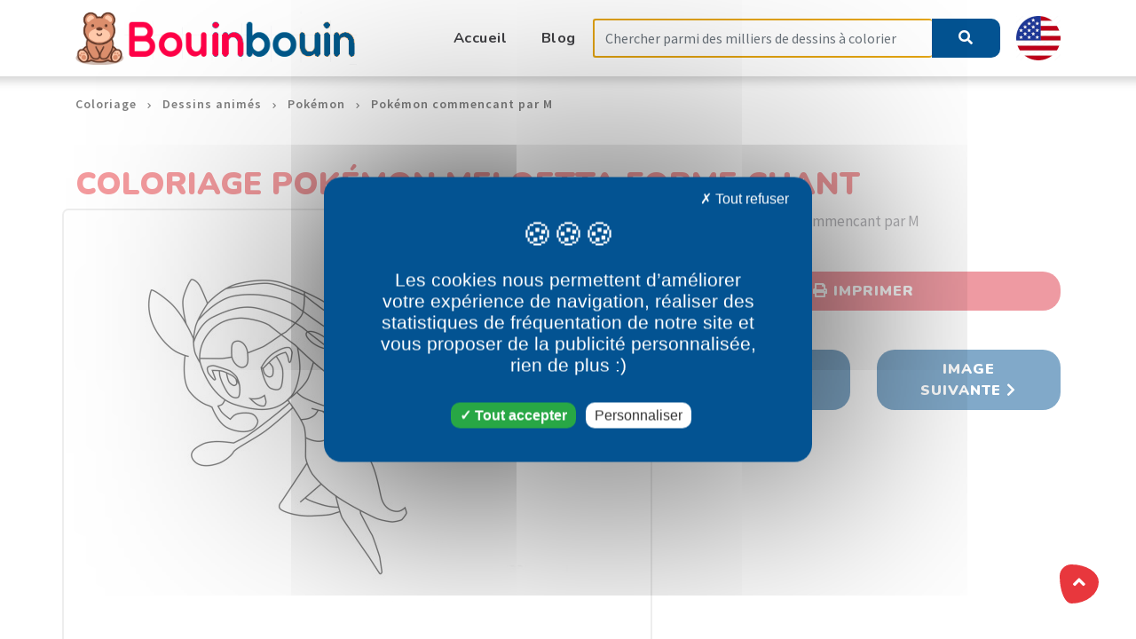

--- FILE ---
content_type: text/html; charset=UTF-8
request_url: https://bouinbouin.com/dessin-a-colorier/dessins-animes/pokemon/pokemon-commencant-par-m/1598/pokemon-meloetta-forme-chant
body_size: 4989
content:
<!DOCTYPE html>
     <html lang="fr"> 
    <meta http-equiv="content-type" content="text/html;charset=UTF-8"/>

    <head>
    <!-- Global site tag (gtag.js) - Google Analytics -->
    <meta charset="utf-8">
    <meta http-equiv="content-type" content="text/html;charset=UTF-8" />
    <!--[if IE]>
    <meta http-equiv="X-UA-Compatible" content="IE=edge">
    <![endif]-->
    <title>Coloriages - Pokémon Meloetta forme Chant | Pokémon commencant par M | Coloriages gratuits à imprimer</title>
    <meta name="viewport" content="width=device-width, initial-scale=1, maximum-scale=1">
    <meta name="description" content="Pokémon Meloetta forme Chant | Pokémon commencant par M Coloriages. Coloriages gratuits à imprimer avec une variété de thèmes que vous pouvez imprimer et colorier.">
    <meta name="author" content="bouinbouin.com">
    <!-- page title -->


                <link rel="canonical" href="https://bouinbouin.com/dessin-a-colorier/dessins-animes/pokemon/pokemon-commencant-par-m/1598/pokemon-meloetta-forme-chant"/>


                                        
            <link rel="alternate" hreflang="fr" href="https://bouinbouin.com/coloriage/dessins-animes/pokemon/pokemon-commencant-par-m/1598/pokemon-meloetta-forme-chant"/>

                                                    <link rel="alternate" hreflang="en" href="https://bouinbouin.com/us/coloring-page/cartoons/pokemon/pokemon-beginning-with-m/1598/pokemon-meloetta-aria-form"/>

        

    <link href="https://bouinbouin.com/fonts/flaticon/flaticon.css" rel="stylesheet" type="text/css" />
    <link href="https://bouinbouin.com/fonts/fontawesome/fontawesome-all.min.css" rel="stylesheet" type="text/css" />

    <link rel='stylesheet' id='abctots-font-teko-css' href='//fonts.googleapis.com/css?family=Source+Sans+Pro:400,600,700&display=swap&#038;subset=latin,latin-ext' type='text/css' media='all'/>
    <link rel='stylesheet' id='abctots-font-opensans-css' href='//fonts.googleapis.com/css?family=Nunito:400,700,900&display=swap&#038;subset=latin,latin-ext' type='text/css' media='all'/>

    <!-- Fav icons -->
        <link rel="shortcut icon" type="image/x-icon" href="https://bouinbouin.com/favicon.ico">
    <!-- Bootstrap core CSS -->


    <link href="https://bouinbouin.com/vendor/bootstrap/css/bootstrap.min.css" rel="stylesheet" type="text/css" />
    <link href="https://bouinbouin.com/css/style.css" rel="stylesheet" type="text/css" />
    <link href="https://bouinbouin.com/css/plugins.css" rel="stylesheet" type="text/css" />
    <link href="https://bouinbouin.com/css/styles/maincolors.css" rel="stylesheet" type="text/css" />
    <link href="https://bouinbouin.com/vendor/layerslider/css/layerslider.css" rel="stylesheet" type="text/css" />
    <link href="https://bouinbouin.com/css/custom.css" rel="stylesheet" type="text/css" />


    <script src="https://cdnjs.cloudflare.com/ajax/libs/tarteaucitronjs/1.9.6/tarteaucitron.js"></script>

    <script type="text/javascript">
        tarteaucitron.init({
            "privacyUrl": "", /* Privacy policy url */
            "bodyPosition": "bottom", /* or top to bring it as first element for accessibility */

            "hashtag": "#tarteaucitron", /* Open the panel with this hashtag */
            "cookieName": "tarteaucitron", /* Cookie name */

            "orientation": "middle", /* Banner position (top - bottom) */

            "groupServices": false, /* Group services by category */
            "serviceDefaultState": "wait", /* Default state (true - wait - false) */

            "showAlertSmall": false, /* Show the small banner on bottom right */
            "cookieslist": true, /* Show the cookie list */

            "closePopup": false, /* Show a close X on the banner */

            "showIcon": true, /* Show cookie icon to manage cookies */
            //"iconSrc": "", /* Optionnal: URL or base64 encoded image */
            "iconPosition": "BottomLeft", /* BottomRight, BottomLeft, TopRight and TopLeft */

            "adblocker": false, /* Show a Warning if an adblocker is detected */

            "DenyAllCta" : true, /* Show the deny all button */
            "AcceptAllCta" : true, /* Show the accept all button when highPrivacy on */
            "highPrivacy": true, /* HIGHLY RECOMMANDED Disable auto consent */

            "handleBrowserDNTRequest": false, /* If Do Not Track == 1, disallow all */

            "removeCredit": true, /* Remove credit link */
            "moreInfoLink": true, /* Show more info link */

            "useExternalCss": false, /* If false, the tarteaucitron.css file will be loaded */
            "useExternalJs": false, /* If false, the tarteaucitron.js file will be loaded */

            //"cookieDomain": ".my-multisite-domaine.fr", /* Shared cookie for multisite */

            "readmoreLink": "", /* Change the default readmore link */

            "mandatory": true, /* Show a message about mandatory cookies */
            "mandatoryCta": true /* Show the disabled accept button when mandatory on */
        });

        tarteaucitron.user.addthisPubId = 'ra-4fed6d410bea6fa5';
        (tarteaucitron.job = tarteaucitron.job || []).push('addthis')


        tarteaucitron.user.multiplegtagUa = ['UA-181267024-1'];
        (tarteaucitron.job = tarteaucitron.job || []).push('multiplegtag');

        (tarteaucitron.job = tarteaucitron.job || []).push('adsense');

    </script>

    <script>
        var tarteaucitronCustomText = {
            "alertBigPrivacy": "Les cookies nous permettent d’améliorer votre expérience de navigation, réaliser des statistiques de fréquentation de notre site et vous proposer de la publicité personnalisée, rien de plus :)",
        };
    </script>

    <link href="https://bouinbouin.com/css/tartecitron.css" rel="stylesheet" type="text/css" />


</head>

    <!-- ==== body starts ==== -->
    <body id="top">

        

    <nav id="main-nav" class="navbar-expand-xl fixed-top">
        <div class="row">
            <!-- Start Top Bar -->
        <!--<div class="container-fluid top-bar" >
    <div class="container">
        <div class="row">
            <div class="col-md-12">
                <ul class="social-list float-right list-inline">
                    <li class="list-inline-item"><a title="Facebook" href="#"><i class="fab fa-facebook-f"></i></a></li>
                    <li class="list-inline-item"><a title="Twitter" href="#"><i class="fab fa-twitter"></i></a></li>
                    <li class="list-inline-item"><a  title="Instagram" href="#"><i class="fab fa-instagram"></i></a></li>
                </ul>
            </div>
        </div>
    </div>
</div>-->
        <!-- End Top bar -->
            <!-- Navbar Starts -->
             <div class="navbar container-fluid">

    <div class="container">
        <a class="nav-brand" href="/">
            <img src="https://bouinbouin.com/img/logo.png" width="317px" height="60px" alt="Bouinbouin.com" class="img-fluid">
        </a>
        <button class="navbar-toggler" type="button" data-toggle="collapse" data-target="#navbarResponsive"
                aria-controls="navbarResponsive" aria-expanded="false" aria-label="Toggle navigation">
            <span class="navbar-toggle-icon"><i class="fas fa-bars"></i></span>
        </button>
        <div class="collapse navbar-collapse" id="navbarResponsive">
            <ul id="menu-menu-1" class="navbar-nav ml-auto">
                <li class="nav-item menu-item menu-item-type-custom menu-item-object-custom menu-item-home"><a class="nav-link" href="/">Accueil</a></li>
                <li class="nav-item menu-item menu-item-type-custom menu-item-object-custom menu-item-home"><a class="nav-link" href="/blog">Blog</a></li>
            </ul>
            <form class="form-inline my-2 my-lg-0" role="form" method="post" action="https://bouinbouin.com/search">
                <input type="hidden" name="_token" value="d7so3ycBU962oFN0eCxg0I7ud2RnihbwzS6DxpRG">
                <input class="form-control mr-sm-2 search-input" type="search" name="search" placeholder="Chercher parmi des milliers de dessins à colorier" aria-label="Search" style="margin-right: 0px !important;border-right: none">
                <div class="input-group-btn">
                    <button type="submit" class="btn btn-search-home"><i class="fa fa-search"></i></button>
                </div>
            </form>

            <img class="img-fluid switch-language"
                 src="https://bouinbouin.com/img/en.png"
                 alt="Take me to english version"
                 title="Take me to english version"
                 height="50px"
                 width="50px"
                 data-language="en"
                 style="cursor:pointer"
            >
        </div>
    </div>
</div>
 


        <!-- /navbar -->
        </div>
        <!--/row -->
    </nav>
    <!-- /nav -->
    <!-- page wrapper starts -->
    <div id="page-wrapper"><!-- ==== Slider ==== -->
        <div class="container">
                            <nav aria-label="breadcrumb">
            <ol class="breadcrumb">
                                                                <li class="breadcrumb-item ">
                                                            <a href="/">Coloriage</a>
                                                            
                                    </li>
                                                <li class="breadcrumb-item ">
                                                                                <a href="/coloriage/dessins-animes">Dessins animés</a>
                                        
                                    </li>
                                                <li class="breadcrumb-item ">
                                                                                <a href="/coloriage/dessins-animes/pokemon">Pokémon</a>
                                        
                                    </li>
                                                                                    <li class="breadcrumb-item active">
                                                                                <a href="/coloriage/dessins-animes/pokemon/pokemon-commencant-par-m">Pokémon commencant par M</a>
                                        
                                    </li>
                            </ol>
        </nav>

    



                        
    
            <section style="padding-bottom: 0px">
            <div class="row">
                <div class="col-12">
                     <h1 class="h1-home">Coloriage Pokémon Meloetta forme Chant</h1> 
                </div>
                <div class="col-lg-7 col-md-12 col-sm-12 col-xs-12 picture-frame text-center">
                      <img class="img-fluid" alt="Coloriage Pokémon Meloetta forme Chant" id="to-print" width="480px" height="480px" src="https://bouinbouin.com/images/coloriage/pokemon-commencant-par-m/p/1598-coloriage-pokemon-commencant-par-m-pokemon-meloetta-forme-chant.jpg">                    <br /><br />
                </div>

                <div class="col-lg-5 col-md-12 col-sm-12 col-xs-12">
                                                Catégorie: Pokémon commencant par M<br />
                                                                                        Licence: Nintendo<br />
                                                        <button class="btn btn-block btn-danger text-center" id="printBtn"
                                    data-img="https://bouinbouin.com/images/coloriage/pokemon-commencant-par-m/n/1598-coloriage-pokemon-commencant-par-m-pokemon-meloetta-forme-chant.jpg">
                                <i class="fa fa-print"></i> Imprimer
                            </button>
                        
                    <br />

                    <div class="row">
                        <div class="col-12">
                            <!-- bouinbouin carre -->
<ins class="adsbygoogle"
     style="display:block"
     data-ad-client="ca-pub-2356892251543646"
     data-ad-slot="5721095734"
     data-ad-format="auto"
     data-full-width-responsive="true"></ins>
<script type="text/javascript">(adsbygoogle = window.adsbygoogle || []).push({});</script>
                        </div>
                    </div>


                                                <div class="row">
                                <div class="col-6">
                                                                            <a class="btn btn-block btn-primary text-center" id="printBtn"
                                           rel="nofollow"
                                           href='https://bouinbouin.com/dessin-a-colorier/dessins-animes/pokemon/pokemon-commencant-par-m/1597/pokemon-melodelfe'>
                                            <i class="fa fa-chevron-left"></i> Image précédente
                                        </a>
                                                                    </div>
                                <div class="col-6">
                                                                            <a class="btn btn-block btn-primary text-center" id="printBtn"
                                           rel="nofollow"
                                           href='https://bouinbouin.com/dessin-a-colorier/dessins-animes/pokemon/pokemon-commencant-par-m/1599/pokemon-meloetta-forme-danse'>
                                            Image suivante <i class="fa fa-chevron-right"></i>
                                        </a>
                                                                    </div>
                            </div>
                        
                    <br />
                    <div class="row">
                        <div class="col-12">
                            <div align="center"><br />
                                <div class="addthis_inline_share_toolbox"></div>
                            </div>
                        </div>
                    </div>
                </div>
            </div>
            <div class="row">
                <div class="col-12" style="padding: 0;margin-bottom: 25px"><br /><br />
                      
                </div>
            </div>
        </section>


                                            <div class="row">
                        <div class="col-lg-12">

                            <h2 class="h2-home">Images en rapport avec votre choix</h2>
                            <p>Ces dessins devraient vous intéresser.</p>

                            <div class="row owl-carousel owl-theme">
                                
                                    

                                    <div class="item">
                                        <div class="serviceBox2">
                                            <a rel="nofollow" href='https://bouinbouin.com/dessin-a-colorier/dessins-animes/pokemon/pokemon-commencant-par-m/1599/pokemon-meloetta-forme-danse'>
                                                <div class="service-icon">
                                                    <img src="https://bouinbouin.com/images/coloriage/pokemon-commencant-par-m/m/1599-coloriage-pokemon-commencant-par-m-pokemon-meloetta-forme-danse.jpg" width="107px" height="107px" class="blob img-fluid" alt="Coloriage Pokémon Meloetta forme Danse">
                                                </div>
                                                <div class="service-content">
                                                    <h3 class="service-head same-category">Pokémon Meloetta forme Danse</h3>
                                                </div>
                                            </a>
                                        </div>
                                    </div>
                                                            </div>
                        </div>

                                            </div>


                
                                    <div class="row">
                        <div class="col-lg-12">

                            <h2 class="h2-home">Si vous avez aimé le dessin Pokémon Meloetta forme Chant</h2>
                            <p>Retrouvez d'autres images à colorier dans la catégorie dessin Pokémon commencant par M</p>

                            <div class="row owl-carousel-bottom owl-carousel owl-theme">
                                                                    <div class="item">
                                        <div class="serviceBox2">
                                            <a rel="nofollow" href='https://bouinbouin.com/dessin-a-colorier/dessins-animes/pokemon/pokemon-commencant-par-m/1507/pokemon-maganon'>
                                                <div class="service-icon">
                                                    <img src="https://bouinbouin.com/images/coloriage/pokemon-commencant-par-m/m/1507-coloriage-pokemon-commencant-par-m-pokemon-maganon.jpg" width="107px" height="107px" class="blob img-fluid" alt="Coloriage Pokémon Maganon">
                                                </div>
                                                <div class="service-content">
                                                    <h3 class="service-head same-category">Pokémon Maganon</h3>
                                                </div>
                                            </a>
                                        </div>
                                    </div>
                                                                    <div class="item">
                                        <div class="serviceBox2">
                                            <a rel="nofollow" href='https://bouinbouin.com/dessin-a-colorier/dessins-animes/pokemon/pokemon-commencant-par-m/1514/pokemon-magneton'>
                                                <div class="service-icon">
                                                    <img src="https://bouinbouin.com/images/coloriage/pokemon-commencant-par-m/m/1514-coloriage-pokemon-commencant-par-m-pokemon-magneton.jpg" width="107px" height="107px" class="blob img-fluid" alt="Coloriage Pokémon Magnéton">
                                                </div>
                                                <div class="service-content">
                                                    <h3 class="service-head same-category">Pokémon Magnéton</h3>
                                                </div>
                                            </a>
                                        </div>
                                    </div>
                                                                    <div class="item">
                                        <div class="serviceBox2">
                                            <a rel="nofollow" href='https://bouinbouin.com/dessin-a-colorier/dessins-animes/pokemon/pokemon-commencant-par-m/1525/pokemon-mangriff'>
                                                <div class="service-icon">
                                                    <img src="https://bouinbouin.com/images/coloriage/pokemon-commencant-par-m/m/1525-coloriage-pokemon-commencant-par-m-pokemon-mangriff.jpg" width="107px" height="107px" class="blob img-fluid" alt="Coloriage Pokémon Mangriff">
                                                </div>
                                                <div class="service-content">
                                                    <h3 class="service-head same-category">Pokémon Mangriff</h3>
                                                </div>
                                            </a>
                                        </div>
                                    </div>
                                                                    <div class="item">
                                        <div class="serviceBox2">
                                            <a rel="nofollow" href='https://bouinbouin.com/dessin-a-colorier/dessins-animes/pokemon/pokemon-commencant-par-m/1535/pokemon-mascaiman'>
                                                <div class="service-icon">
                                                    <img src="https://bouinbouin.com/images/coloriage/pokemon-commencant-par-m/m/1535-coloriage-pokemon-commencant-par-m-pokemon-mascaiman.jpg" width="107px" height="107px" class="blob img-fluid" alt="Coloriage Pokémon Mascaïman">
                                                </div>
                                                <div class="service-content">
                                                    <h3 class="service-head same-category">Pokémon Mascaïman</h3>
                                                </div>
                                            </a>
                                        </div>
                                    </div>
                                                                    <div class="item">
                                        <div class="serviceBox2">
                                            <a rel="nofollow" href='https://bouinbouin.com/dessin-a-colorier/dessins-animes/pokemon/pokemon-commencant-par-m/1541/pokemon-medhyena'>
                                                <div class="service-icon">
                                                    <img src="https://bouinbouin.com/images/coloriage/pokemon-commencant-par-m/m/1541-coloriage-pokemon-commencant-par-m-pokemon-medhyena.jpg" width="107px" height="107px" class="blob img-fluid" alt="Coloriage Pokémon Medhyèna">
                                                </div>
                                                <div class="service-content">
                                                    <h3 class="service-head same-category">Pokémon Medhyèna</h3>
                                                </div>
                                            </a>
                                        </div>
                                    </div>
                                                                    <div class="item">
                                        <div class="serviceBox2">
                                            <a rel="nofollow" href='https://bouinbouin.com/dessin-a-colorier/dessins-animes/pokemon/pokemon-commencant-par-m/1542/pokemon-meditikka'>
                                                <div class="service-icon">
                                                    <img src="https://bouinbouin.com/images/coloriage/pokemon-commencant-par-m/m/1542-coloriage-pokemon-commencant-par-m-pokemon-meditikka.jpg" width="107px" height="107px" class="blob img-fluid" alt="Coloriage Pokémon Méditikka">
                                                </div>
                                                <div class="service-content">
                                                    <h3 class="service-head same-category">Pokémon Méditikka</h3>
                                                </div>
                                            </a>
                                        </div>
                                    </div>
                                                                    <div class="item">
                                        <div class="serviceBox2">
                                            <a rel="nofollow" href='https://bouinbouin.com/dessin-a-colorier/dessins-animes/pokemon/pokemon-commencant-par-m/1571/pokemon-mega-leviator'>
                                                <div class="service-icon">
                                                    <img src="https://bouinbouin.com/images/coloriage/pokemon-commencant-par-m/m/1571-coloriage-pokemon-commencant-par-m-pokemon-mega-leviator.jpg" width="107px" height="107px" class="blob img-fluid" alt="Coloriage Pokémon Méga-Léviator">
                                                </div>
                                                <div class="service-content">
                                                    <h3 class="service-head same-category">Pokémon Méga-Léviator</h3>
                                                </div>
                                            </a>
                                        </div>
                                    </div>
                                                                    <div class="item">
                                        <div class="serviceBox2">
                                            <a rel="nofollow" href='https://bouinbouin.com/dessin-a-colorier/dessins-animes/pokemon/pokemon-commencant-par-m/1576/pokemon-mega-mewtwo-y'>
                                                <div class="service-icon">
                                                    <img src="https://bouinbouin.com/images/coloriage/pokemon-commencant-par-m/m/1576-coloriage-pokemon-commencant-par-m-pokemon-mega-mewtwo-y.jpg" width="107px" height="107px" class="blob img-fluid" alt="Coloriage Pokémon Méga-Mewtwo Y">
                                                </div>
                                                <div class="service-content">
                                                    <h3 class="service-head same-category">Pokémon Méga-Mewtwo Y</h3>
                                                </div>
                                            </a>
                                        </div>
                                    </div>
                                                                    <div class="item">
                                        <div class="serviceBox2">
                                            <a rel="nofollow" href='https://bouinbouin.com/dessin-a-colorier/dessins-animes/pokemon/pokemon-commencant-par-m/1582/pokemon-mega-rayquaza'>
                                                <div class="service-icon">
                                                    <img src="https://bouinbouin.com/images/coloriage/pokemon-commencant-par-m/m/1582-coloriage-pokemon-commencant-par-m-pokemon-mega-rayquaza.jpg" width="107px" height="107px" class="blob img-fluid" alt="Coloriage Pokémon Méga-Rayquaza">
                                                </div>
                                                <div class="service-content">
                                                    <h3 class="service-head same-category">Pokémon Méga-Rayquaza</h3>
                                                </div>
                                            </a>
                                        </div>
                                    </div>
                                                                    <div class="item">
                                        <div class="serviceBox2">
                                            <a rel="nofollow" href='https://bouinbouin.com/dessin-a-colorier/dessins-animes/pokemon/pokemon-commencant-par-m/1596/pokemon-melo'>
                                                <div class="service-icon">
                                                    <img src="https://bouinbouin.com/images/coloriage/pokemon-commencant-par-m/m/1596-coloriage-pokemon-commencant-par-m-pokemon-melo.jpg" width="107px" height="107px" class="blob img-fluid" alt="Coloriage Pokémon Mélo">
                                                </div>
                                                <div class="service-content">
                                                    <h3 class="service-head same-category">Pokémon Mélo</h3>
                                                </div>
                                            </a>
                                        </div>
                                    </div>
                                                                    <div class="item">
                                        <div class="serviceBox2">
                                            <a rel="nofollow" href='https://bouinbouin.com/dessin-a-colorier/dessins-animes/pokemon/pokemon-commencant-par-m/1601/pokemon-melokrik'>
                                                <div class="service-icon">
                                                    <img src="https://bouinbouin.com/images/coloriage/pokemon-commencant-par-m/m/1601-coloriage-pokemon-commencant-par-m-pokemon-melokrik.jpg" width="107px" height="107px" class="blob img-fluid" alt="Coloriage Pokémon Mélokrik">
                                                </div>
                                                <div class="service-content">
                                                    <h3 class="service-head same-category">Pokémon Mélokrik</h3>
                                                </div>
                                            </a>
                                        </div>
                                    </div>
                                                                    <div class="item">
                                        <div class="serviceBox2">
                                            <a rel="nofollow" href='https://bouinbouin.com/dessin-a-colorier/dessins-animes/pokemon/pokemon-commencant-par-m/1602/pokemon-mentali'>
                                                <div class="service-icon">
                                                    <img src="https://bouinbouin.com/images/coloriage/pokemon-commencant-par-m/m/1602-coloriage-pokemon-commencant-par-m-pokemon-mentali.jpg" width="107px" height="107px" class="blob img-fluid" alt="Coloriage Pokémon Mentali">
                                                </div>
                                                <div class="service-content">
                                                    <h3 class="service-head same-category">Pokémon Mentali</h3>
                                                </div>
                                            </a>
                                        </div>
                                    </div>
                                                                    <div class="item">
                                        <div class="serviceBox2">
                                            <a rel="nofollow" href='https://bouinbouin.com/dessin-a-colorier/dessins-animes/pokemon/pokemon-commencant-par-m/1611/pokemon-miamiasme'>
                                                <div class="service-icon">
                                                    <img src="https://bouinbouin.com/images/coloriage/pokemon-commencant-par-m/m/1611-coloriage-pokemon-commencant-par-m-pokemon-miamisme.jpg" width="107px" height="107px" class="blob img-fluid" alt="Coloriage Pokémon Miamiasme">
                                                </div>
                                                <div class="service-content">
                                                    <h3 class="service-head same-category">Pokémon Miamiasme</h3>
                                                </div>
                                            </a>
                                        </div>
                                    </div>
                                                                    <div class="item">
                                        <div class="serviceBox2">
                                            <a rel="nofollow" href='https://bouinbouin.com/dessin-a-colorier/dessins-animes/pokemon/pokemon-commencant-par-m/1626/pokemon-mistigrix-femelle'>
                                                <div class="service-icon">
                                                    <img src="https://bouinbouin.com/images/coloriage/pokemon-commencant-par-m/m/1626-coloriage-pokemon-commencant-par-m-pokemon-mistigrix-femelle.jpg" width="107px" height="107px" class="blob img-fluid" alt="Coloriage Pokémon Mistigrix Femelle">
                                                </div>
                                                <div class="service-content">
                                                    <h3 class="service-head same-category">Pokémon Mistigrix Femelle</h3>
                                                </div>
                                            </a>
                                        </div>
                                    </div>
                                                                    <div class="item">
                                        <div class="serviceBox2">
                                            <a rel="nofollow" href='https://bouinbouin.com/dessin-a-colorier/dessins-animes/pokemon/pokemon-commencant-par-m/1636/pokemon-motisma-lavage'>
                                                <div class="service-icon">
                                                    <img src="https://bouinbouin.com/images/coloriage/pokemon-commencant-par-m/m/1636-coloriage-pokemon-commencant-par-m-pokemon-motisma-lavage.jpg" width="107px" height="107px" class="blob img-fluid" alt="Coloriage Pokémon Motisma Lavage">
                                                </div>
                                                <div class="service-content">
                                                    <h3 class="service-head same-category">Pokémon Motisma Lavage</h3>
                                                </div>
                                            </a>
                                        </div>
                                    </div>
                                                                    <div class="item">
                                        <div class="serviceBox2">
                                            <a rel="nofollow" href='https://bouinbouin.com/dessin-a-colorier/dessins-animes/pokemon/pokemon-commencant-par-m/1637/pokemon-motisma-tonte'>
                                                <div class="service-icon">
                                                    <img src="https://bouinbouin.com/images/coloriage/pokemon-commencant-par-m/m/1637-coloriage-pokemon-commencant-par-m-pokemon-motisma-tonte.jpg" width="107px" height="107px" class="blob img-fluid" alt="Coloriage Pokémon Motisma Tonte">
                                                </div>
                                                <div class="service-content">
                                                    <h3 class="service-head same-category">Pokémon Motisma Tonte</h3>
                                                </div>
                                            </a>
                                        </div>
                                    </div>
                                                                    <div class="item">
                                        <div class="serviceBox2">
                                            <a rel="nofollow" href='https://bouinbouin.com/dessin-a-colorier/dessins-animes/pokemon/pokemon-commencant-par-m/1642/pokemon-moyade-femelle'>
                                                <div class="service-icon">
                                                    <img src="https://bouinbouin.com/images/coloriage/pokemon-commencant-par-m/m/1642-coloriage-pokemon-commencant-par-m-pokemon-moyade-femelle.jpg" width="107px" height="107px" class="blob img-fluid" alt="Coloriage Pokémon Moyade Femelle">
                                                </div>
                                                <div class="service-content">
                                                    <h3 class="service-head same-category">Pokémon Moyade Femelle</h3>
                                                </div>
                                            </a>
                                        </div>
                                    </div>
                                                                    <div class="item">
                                        <div class="serviceBox2">
                                            <a rel="nofollow" href='https://bouinbouin.com/dessin-a-colorier/dessins-animes/pokemon/pokemon-commencant-par-m/1644/pokemon-muciole'>
                                                <div class="service-icon">
                                                    <img src="https://bouinbouin.com/images/coloriage/pokemon-commencant-par-m/m/1644-coloriage-pokemon-commencant-par-m-pokemon-muciole.jpg" width="107px" height="107px" class="blob img-fluid" alt="Coloriage Pokémon Muciole">
                                                </div>
                                                <div class="service-content">
                                                    <h3 class="service-head same-category">Pokémon Muciole</h3>
                                                </div>
                                            </a>
                                        </div>
                                    </div>
                                                                    <div class="item">
                                        <div class="serviceBox2">
                                            <a rel="nofollow" href='https://bouinbouin.com/dessin-a-colorier/dessins-animes/pokemon/pokemon-commencant-par-m/1648/pokemon-muplodocus'>
                                                <div class="service-icon">
                                                    <img src="https://bouinbouin.com/images/coloriage/pokemon-commencant-par-m/m/1648-coloriage-pokemon-commencant-par-m-pokemon-muplodocus.jpg" width="107px" height="107px" class="blob img-fluid" alt="Coloriage Pokémon Muplodocus">
                                                </div>
                                                <div class="service-content">
                                                    <h3 class="service-head same-category">Pokémon Muplodocus</h3>
                                                </div>
                                            </a>
                                        </div>
                                    </div>
                                                                    <div class="item">
                                        <div class="serviceBox2">
                                            <a rel="nofollow" href='https://bouinbouin.com/dessin-a-colorier/dessins-animes/pokemon/pokemon-commencant-par-m/1654/pokemon-mystherbe'>
                                                <div class="service-icon">
                                                    <img src="https://bouinbouin.com/images/coloriage/pokemon-commencant-par-m/m/1654-coloriage-pokemon-commencant-par-m-pokemon-mystherbe.jpg" width="107px" height="107px" class="blob img-fluid" alt="Coloriage Pokémon Mystherbe">
                                                </div>
                                                <div class="service-content">
                                                    <h3 class="service-head same-category">Pokémon Mystherbe</h3>
                                                </div>
                                            </a>
                                        </div>
                                    </div>
                                                            </div>
                        </div>

                                            </div>

                    <div class="row">
                        <div class="col-12">
                            <!-- bouinbouin vertical -->
<ins class="adsbygoogle"
     style="display:block"
     data-ad-client="ca-pub-2356892251543646"
     data-ad-slot="9141465991"
     data-ad-format="auto"
     data-full-width-responsive="true"></ins>
<script type="text/javascript">(adsbygoogle = window.adsbygoogle || []).push({});</script>
                        </div>
                    </div>
                            


            </div>

        <img src="https://bouinbouin.com/img/ornaments/whale.png" width="160px" height="100px" class="floating-whale" alt="">
        <div class="waveHorizontals">
            <div id="waveHorizontal1" class="waveHorizontal"></div>
            <div id="waveHorizontal2" class="waveHorizontal"></div>
            <div id="waveHorizontal3" class="waveHorizontal"></div>
        </div>
        <div class="sea"></div>

    </div>

    <footer class="bg-secondary text-light">
    <div class="container">
        <div class="row">
                    </div>

                        <div class="row">
                    <div class="credits col-sm-12"><p>Copyright 2020 - 2025 - Bouinbouin.com - Tous droits réservés.</p></div>
                </div>
                </div>
    <div class="page-scroll hidden-sm hidden-xs"><a href="#top" class="back-to-top" style="display: inline;"><i class="fa fa-angle-up"></i></a></div>
</footer>


    <!-- Bootstrap core & Jquery -->
<script src="https://bouinbouin.com/vendor/jquery/jquery.min.js"></script>
<script src="https://bouinbouin.com/vendor/bootstrap/js/bootstrap.min.js"></script>

<!-- Custom Js -->
<script src="https://bouinbouin.com/js/custom.js"></script>



<script>
    $('.switch-language').click(function(){
        let language = $(this).data('language');
        let redirect = $("link[hreflang|='"+language+"']").attr('href');
        window.location.href=redirect;

    })
</script>

<script src="https://bouinbouin.com/js/plugins.js"></script>
<script src="https://bouinbouin.com/js/prefixfree.min.js"></script>


    <script>
        var popup;
        function closePrint () {
            if ( popup ) {
                popup.close();
            }
        }

        $(document).ready(function () {
            $("#printBtn").click(function () {
                popup = window.open(  $(this).data('img') );
                popup.onbeforeunload = closePrint;
                popup.onafterprint = closePrint;
                popup.focus(); // Required for IE
                popup.print();
            });
        });

                let loop2 = $('.owl-carousel-bottom .items').length > 5;
        $('.owl-carousel-bottom').owlCarousel({
            margin:10,
            nav:true,
            dots:true,
            loop: loop2,
            responsive:{
                0:{
                    items:2
                },
                600:{
                    items:3
                },
                1000:{
                    items:6                }
            }
        })

        let loop = $('.owl-carousel .items').length > 5;
        $('.owl-carousel').owlCarousel({
            margin:10,
            nav:true,
            dots:true,
            loop: loop,
            responsive:{
                0:{
                    items:2
                },
                600:{
                    items:3
                },
                1000:{
                    items:6                }
            }
        })





        $( ".owl-prev").html('<i class="fa fa-chevron-left"></i>');
        $( ".owl-next").html('<i class="fa fa-chevron-right"></i>');



    </script>


    </body>

</html>


--- FILE ---
content_type: text/css
request_url: https://bouinbouin.com/css/styles/maincolors.css
body_size: 1232
content:
.accordion .card-link.collapsed,.alert-secondary,.back-to-top i:hover,.badge-default,.badge-secondary,.bg-secondary,.btn-primary,.btn-quaternary,.btn-secondary:focus,.btn-secondary:hover,.dot1,.dot2,.dropdown-menu,.jumbo-heading,.jumbotron .breadcrumb,.nav-pills .nav-link.active,.nav-pills .nav-link:focus,.nav-pills .nav-link:hover,.nav-pills .show>.nav-link,.nav-tabs .nav-link.active,.nav-tabs .nav-link:hover,.owl-next i:hover,.owl-prev i:hover,.page-link.active,.page-link:hover,.sea{background-color:#035392}.bg-secondary{background-color:#035392!important}.colored-nav .top-bar .contact-details i,.colored-nav .top-bar a,.list-group-item.active,.navbar .dropdown-item:focus,.navbar .dropdown-item:hover,.navbar .nav-item .active,.navbar .nav-item:hover,.navbar .nav-link:focus,.navbar-brand i,.owl-theme .owl-nav [class*=owl-]:hover,.section-heading h2:before,.serviceBox:hover .service-icon i,.subtitle:after,.team-style2 .img-box a:hover li,.team-style2 span,.testimonial .content:before,.testimonial .description:before,.widget1 .colored-icons i,a,blockquote:after,blockquote:before,ul.custom li:before,ul.social-media i{color:#035392}.testimonial-pic>img,.text-secondary{color:#035392!important}.alert-secondary,.btn-primary,.custom-link,.form-control:focus,.list-group-item.active,.subtitle,.team-style2 .img-box .social-icons li,p.subtitle{border-color:#035392}#divider.secondary path,#footer-divider.secondary path{fill:#035392}#waveHorizontal1,#waveHorizontal2,#waveHorizontal3{background:url("data:image/svg+xml,%3Csvg version='1.1' id='waveHorizontal1' class='wave1' xmlns='http://www.w3.org/2000/svg' xmlns:xlink='http://www.w3.org/1999/xlink' x='0px' y='0px' width='350px' height='20px' viewBox='0 0 350 20' enable-background='new 0 0 350 20' xml:space='preserve'%3E%3Cpath fill=' %23035392' d='M0,17.1C29.9,17.1,57.8,0,87.5,0c30.2,0,58.1,17.1,87.1,17.1c29.9,0,57.8-17.1,87.7-17.1 s57.8,17.1,87.7,17.1V20H0V17.1z'/%3E%3C/svg%3E%0A");-webkit-animation-delay:-4s}#divider.primary path{fill:#e8373d}.accordion .card-link,.accordion .card-link:hover,.accordion-cards .card-body,.accordion-cards .card-header,.back-to-top i,.btn-primary:focus,.btn-primary:hover,.btn-primary:not(:disabled):not(.disabled):active,.btn-quaternary:focus,.btn-quaternary:hover,.btn-secondary,.btn-secondary:not(:disabled):not(.disabled):active:focus,.btn-tertiary,.nav-pills .nav-link,.navbar-toggler:hover,.page-item.active .page-link,.page-link,.progress-bar,.service-hover-box .service-hover-caption,.sidebar-header,.top-bar,footer{background-color:#e8373d}.bg-primary{background-color:#e8373d!important}.colored-nav .navbar{background-color:#e8373d!important}.bg-secondary a:focus,.bg-secondary a:hover,.bg-tertiary .owl-next i,.bg-tertiary .owl-prev i,.blog-card .post-info:before,.color1,.colored-nav .top-bar .contact-details i,.colored-nav .top-bar a:hover,.header-text:before,.icon-box i,.navbar-brand span,.serviceBox1 .title a:hover,.team-style1:before,.team-style2 .social-icons i:hover,.text-tertiary,ul.social-media li:hover i{color:#e8373d}.text-primary{color:#e8373d!important}.blog-card .card-img-top:hover,.btn-primary:focus,.btn-primary:hover,.btn-primary:not(:disabled):not(.disabled):active,.page-item.active .page-link,.team-style1 .post{border-color:#e8373d}.accordion-cards .card-header:focus,.accordion-cards .card-header:hover,.alert-primary,.badge-primary,.bg-tertiary,.blog-box .date,.btn-quaternary,.btn-tertiary:hover,.dropdown-item.active,.dropdown-item:focus,.dropdown-item:hover,.gallery-thumb i,.list-group-item-action:focus,.list-group-item-action:hover,.nav-tabs .nav-link,.navbar .nav-item:hover,.owl-next i,.owl-prev i,.owl-theme .owl-dots .owl-dot.active span,.owl-theme .owl-dots .owl-dot:hover span,.table thead{background-color:#e4a40f}.bg-secondary .subtitle:after,.colored-icons i,.contact-icon .top-icon,.contact-image i,.serviceBox .service-icon i,.serviceBox2 .service-icon a,.team-style1 .social li a:hover,.team-style1:hover .social li a:hover,.text-tertiary,a h4:hover,a h5:hover,a:focus,a:hover,ul.checkmark li:before{color:#e4a40f}.alert-primary,.bg-secondary .subtitle,.contact-form3.bg-secondary .form-control:focus,.custom-link:focus,.custom-link:hover,.form-control,.gallery-thumb img,.list-group-item-action:focus,.list-group-item-action:hover,.navbar .nav-item.active{border-color:#e4a40f}#divider.tertiary path{fill:#e4a40f}.bg-secondary a,.top-bar .contact-details i,.top-bar a:hover,footer .social-list li i{color:#ffeb3b}

--- FILE ---
content_type: text/css
request_url: https://bouinbouin.com/css/styles/maincolors.css
body_size: 1232
content:
.accordion .card-link.collapsed,.alert-secondary,.back-to-top i:hover,.badge-default,.badge-secondary,.bg-secondary,.btn-primary,.btn-quaternary,.btn-secondary:focus,.btn-secondary:hover,.dot1,.dot2,.dropdown-menu,.jumbo-heading,.jumbotron .breadcrumb,.nav-pills .nav-link.active,.nav-pills .nav-link:focus,.nav-pills .nav-link:hover,.nav-pills .show>.nav-link,.nav-tabs .nav-link.active,.nav-tabs .nav-link:hover,.owl-next i:hover,.owl-prev i:hover,.page-link.active,.page-link:hover,.sea{background-color:#035392}.bg-secondary{background-color:#035392!important}.colored-nav .top-bar .contact-details i,.colored-nav .top-bar a,.list-group-item.active,.navbar .dropdown-item:focus,.navbar .dropdown-item:hover,.navbar .nav-item .active,.navbar .nav-item:hover,.navbar .nav-link:focus,.navbar-brand i,.owl-theme .owl-nav [class*=owl-]:hover,.section-heading h2:before,.serviceBox:hover .service-icon i,.subtitle:after,.team-style2 .img-box a:hover li,.team-style2 span,.testimonial .content:before,.testimonial .description:before,.widget1 .colored-icons i,a,blockquote:after,blockquote:before,ul.custom li:before,ul.social-media i{color:#035392}.testimonial-pic>img,.text-secondary{color:#035392!important}.alert-secondary,.btn-primary,.custom-link,.form-control:focus,.list-group-item.active,.subtitle,.team-style2 .img-box .social-icons li,p.subtitle{border-color:#035392}#divider.secondary path,#footer-divider.secondary path{fill:#035392}#waveHorizontal1,#waveHorizontal2,#waveHorizontal3{background:url("data:image/svg+xml,%3Csvg version='1.1' id='waveHorizontal1' class='wave1' xmlns='http://www.w3.org/2000/svg' xmlns:xlink='http://www.w3.org/1999/xlink' x='0px' y='0px' width='350px' height='20px' viewBox='0 0 350 20' enable-background='new 0 0 350 20' xml:space='preserve'%3E%3Cpath fill=' %23035392' d='M0,17.1C29.9,17.1,57.8,0,87.5,0c30.2,0,58.1,17.1,87.1,17.1c29.9,0,57.8-17.1,87.7-17.1 s57.8,17.1,87.7,17.1V20H0V17.1z'/%3E%3C/svg%3E%0A");-webkit-animation-delay:-4s}#divider.primary path{fill:#e8373d}.accordion .card-link,.accordion .card-link:hover,.accordion-cards .card-body,.accordion-cards .card-header,.back-to-top i,.btn-primary:focus,.btn-primary:hover,.btn-primary:not(:disabled):not(.disabled):active,.btn-quaternary:focus,.btn-quaternary:hover,.btn-secondary,.btn-secondary:not(:disabled):not(.disabled):active:focus,.btn-tertiary,.nav-pills .nav-link,.navbar-toggler:hover,.page-item.active .page-link,.page-link,.progress-bar,.service-hover-box .service-hover-caption,.sidebar-header,.top-bar,footer{background-color:#e8373d}.bg-primary{background-color:#e8373d!important}.colored-nav .navbar{background-color:#e8373d!important}.bg-secondary a:focus,.bg-secondary a:hover,.bg-tertiary .owl-next i,.bg-tertiary .owl-prev i,.blog-card .post-info:before,.color1,.colored-nav .top-bar .contact-details i,.colored-nav .top-bar a:hover,.header-text:before,.icon-box i,.navbar-brand span,.serviceBox1 .title a:hover,.team-style1:before,.team-style2 .social-icons i:hover,.text-tertiary,ul.social-media li:hover i{color:#e8373d}.text-primary{color:#e8373d!important}.blog-card .card-img-top:hover,.btn-primary:focus,.btn-primary:hover,.btn-primary:not(:disabled):not(.disabled):active,.page-item.active .page-link,.team-style1 .post{border-color:#e8373d}.accordion-cards .card-header:focus,.accordion-cards .card-header:hover,.alert-primary,.badge-primary,.bg-tertiary,.blog-box .date,.btn-quaternary,.btn-tertiary:hover,.dropdown-item.active,.dropdown-item:focus,.dropdown-item:hover,.gallery-thumb i,.list-group-item-action:focus,.list-group-item-action:hover,.nav-tabs .nav-link,.navbar .nav-item:hover,.owl-next i,.owl-prev i,.owl-theme .owl-dots .owl-dot.active span,.owl-theme .owl-dots .owl-dot:hover span,.table thead{background-color:#e4a40f}.bg-secondary .subtitle:after,.colored-icons i,.contact-icon .top-icon,.contact-image i,.serviceBox .service-icon i,.serviceBox2 .service-icon a,.team-style1 .social li a:hover,.team-style1:hover .social li a:hover,.text-tertiary,a h4:hover,a h5:hover,a:focus,a:hover,ul.checkmark li:before{color:#e4a40f}.alert-primary,.bg-secondary .subtitle,.contact-form3.bg-secondary .form-control:focus,.custom-link:focus,.custom-link:hover,.form-control,.gallery-thumb img,.list-group-item-action:focus,.list-group-item-action:hover,.navbar .nav-item.active{border-color:#e4a40f}#divider.tertiary path{fill:#e4a40f}.bg-secondary a,.top-bar .contact-details i,.top-bar a:hover,footer .social-list li i{color:#ffeb3b}

--- FILE ---
content_type: text/css
request_url: https://bouinbouin.com/css/tartecitron.css
body_size: 229
content:
#tarteaucitronRoot #tarteaucitronAlertBig{
    background: #035392 !important;
    max-width: 500px !important;
}


#tarteaucitronAlertBig #tarteaucitronCloseAlert, #tarteaucitronAlertBig #tarteaucitronPersonalize, #tarteaucitronAlertBig #tarteaucitronPersonalize2, .tarteaucitronCTAButton, #tarteaucitron #tarteaucitronPrivacyUrl, #tarteaucitron #tarteaucitronPrivacyUrlDialog, #tarteaucitronRoot .tarteaucitronDeny, #tarteaucitronRoot .tarteaucitronAllow{
    border-radius: 10px !important;
    font-size: 20px !important;
}
#tarteaucitronRoot .tarteaucitronDeny {
    position: absolute;
    color: #FFFF;
    font-size: 1.8rem;
    cursor: pointer;
    top: 10px;
    right: 26px;
    background: none !important;
    padding : 5px 0 !important;
}

#tarteaucitronRoot .tarteaucitronAllow {
    background: #28a745 !important;
    font-weight: bold;
}


div#tarteaucitronAlertBig:before{
    content:'ðŸªðŸªðŸª' !important;
}

.tac_activate{
    display:none !important;
}


--- FILE ---
content_type: text/css
request_url: https://bouinbouin.com/css/style.css
body_size: 9261
content:
body{font-family:'Source Sans pro',sans-serif;color:#6a6a71;font-size:17px;line-height:1.7;overflow-x:hidden}p{font-size:17px;line-height:1.7;font-weight:400}h1{font-size:3.2em;line-height:1.1em;color:#151515;font-family:Nunito,sans-serif;font-weight:900;text-transform:uppercase}h2{color:#151515;font-size:2.8em;font-weight:800;font-family:Nunito;line-height:1}h3{font-family:Nunito,sans-serif;font-size:2.2em;color:#151515;font-weight:600;margin-bottom:20px;line-height:1.1}h4{color:#404044;font-size:1.8em;margin-bottom:20px;font-weight:600}h5{color:#414242;font-size:1.5em;font-weight:600;margin-bottom:20px}h6{color:#0e1b23;font-family:Nunito,sans-serif;font-size:1.3em;font-weight:500;margin-bottom:20px}.h7{color:#949393;font-family:Nunito,sans-serif;font-size:.95em;font-weight:900;margin-bottom:20px;line-height:1.3;letter-spacing:1px;text-transform:uppercase;display:block}.lead{font-family:Nunito,sans-serif;line-height:1.3em}.subtitle:after{z-index:0;content:"\f303";font-family:"Font Awesome 5 Free";font-weight:900;font-size:26px;transform:rotate(20deg);display:block}.subtitle,p.subtitle{display:inline;font-size:.93em;letter-spacing:1.5px;font-weight:700;text-transform:uppercase;margin-bottom:0;border-bottom:1px dashed;padding-bottom:20px;font-family:Nunito;color:#949393}a{transition:color .2s ease-in-out}a:focus,a:hover{text-decoration:none}:focus{outline-style:none;box-shadow:none;border-color:transparent}.custom-link{font-family:Nunito,sans-serif;margin-top:0;display:inline-block;margin:10px;padding:5px 20px;border-radius:0;font-weight:700;font-size:16px;border:3px solid;letter-spacing:.5px;transition:all .2s ease-in-out;border-radius:20px}.custom-link:hover{background:#f5f5f5}.custom-link:before{transition:all .2s ease-in-out;display:inline-block;font-size:18px;font-family:"Font Awesome 5 Free";font-weight:900;content:"\f0a5";margin-right:10px}.custom-link a{color:#0e1b23}#preloader{position:fixed;top:0;background:#fff;left:0;width:100%;height:100%;z-index:99999}.preloader-logo{text-align:center;width:200px;animation:rotate 2s infinite linear}.spinner{margin:100px auto;width:40px;height:40px;position:relative;text-align:center;-webkit-animation:sk-rotate 2s infinite linear;animation:sk-rotate 2s infinite linear}.dot1,.dot2{width:60%;height:60%;display:inline-block;position:absolute;top:0;border-radius:100%;-webkit-animation:sk-bounce 2s infinite ease-in-out;animation:sk-bounce 2s infinite ease-in-out}.dot2{top:auto;bottom:0;-webkit-animation-delay:-1s;animation-delay:-1s}@-webkit-keyframes sk-rotate{100%{-webkit-transform:rotate(360deg)}}@keyframes sk-rotate{100%{transform:rotate(360deg);-webkit-transform:rotate(360deg)}}@-webkit-keyframes sk-bounce{0%,100%{-webkit-transform:scale(0)}50%{-webkit-transform:scale(1)}}@keyframes sk-bounce{0%,100%{transform:scale(0);-webkit-transform:scale(0)}50%{transform:scale(1);-webkit-transform:scale(1)}}.navbar{background-color:#fff;box-shadow:1px 5px 10px rgba(49,49,49,.21)}.navbar-nav a{font-family:Nunito,sans-serif;font-weight:700;font-size:16.5px;letter-spacing:.5px;line-height:25px}.navbar-nav a{color:#404044}.navbar-nav .nav-link{padding-right:1.2rem!important;padding-left:1.2rem!important}.nav-item{border-radius:0;transition:all .2s ease-in-out}.navbar .nav-item:focus .dropdown.show{background:0 0!important}.navbar .nav-item.active,.navbar .nav-item:hover{transition:all .4s ease-in-out}.navbar .nav-item.active{border-bottom:6px solid}.navbar .nav-item.active a .dropdown-item{border:0!important}.navbar .nav-item:hover a{color:#fff}.nav-link.dropdown-toggle:focus{background:0 0!important}.dropdown-item{color:#fff!important;transition:all .2s ease-in-out;line-height:45px!important}.dropdown-menu{box-shadow:1px -1px 10px 4px rgba(49,49,49,.21);border:0;border-radius:0}.navbar .dropdown-menu a:before{display:none}.nav-brand{line-height:20px;margin-top:0}.nav-brand img{max-height:60px}.navbar-brand i{vertical-align:sub;margin-right:10px;font-size:45px}.navbar-toggler{transition:all .5s ease 0s;background:#fff;margin-right:10px}.colored-nav .top-bar{background:#fff}.colored-nav .top-bar .contact-details li{color:#222}.colored-nav .navbar .nav-item a{color:#fff}.top-bar{transition:all .8s;top:0;width:100%;position:relative}.top-bar ul,ol{margin-bottom:0;padding:0}.top-bar a{color:#fff}.top-bar .contact-details li:first-child{padding-left:0}.top-bar .contact-details i{margin-right:8px;width:22px;height:22px;border-radius:50%;line-height:22px;text-align:center;color:#fff;font-size:12px}.top-bar .contact-details li{font-size:13px;display:inline-block;line-height:42px;font-weight:700;color:#fff;padding:0 20px;font-family:Nunito}ul.social-list{list-style-type:none}ul.social-list li a{display:inline-block;transition:all .2s ease-in-out}ul.social-list li a:hover{transform:scale(1.2)}ul.social-list li a i{display:block;width:34px;transition:all .2s ease-in-out;line-height:42px;text-align:center;font-size:18px}ul.social-list.big-icons li a i{width:44px;font-size:25px}ul.social-list li.list-inline-item:not(:last-child){margin:0}#slider{width:100%!important;height:800px}.header-wrapper{width:100%!important;margin-left:0!important}.header-wrapper .header-text{margin-top:15%;white-space:normal}.ls-outline .ls-nav-next,.ls-outline .ls-nav-prev{z-index:99!important}.ls-slide-transition-wrapper:before,.slider-full .ls-bg-wrap:after{transition:.8s ease-in-out;content:"";width:100%;height:100%;z-index:999;top:0;left:0;position:absolute;background:-moz-linear-gradient(right,rgba(0,0,0,.65) 0,rgba(0,0,0,0) 100%);background:-webkit-linear-gradient(right,rgba(0,0,0,.65) 0,rgba(0,0,0,0) 100%);background:linear-gradient(to left,rgba(0,0,0,.65) 0,rgba(0,0,0,0) 100%)}.header-text{margin-left:50%;text-align:center;width:50%}.parallax-slider .header-text{margin-left:5%;width:40%!important;margin-top:15%}.header-text h1{text-transform:none;font-size:63px;font-weight:900;letter-spacing:.5px;line-height:1.1;margin-bottom:15px;color:#222}.header-text span{color:#222;font-weight:700;font-size:40px;font-family:Nunito}.header-p{font-weight:500;font-size:22px;line-height:1.3;margin-bottom:15px}.slider-container{overflow:hidden;position:relative;cursor:all-scroll}.slider{z-index:1;position:relative;height:700px}.slider-control{z-index:2;position:absolute;top:0;width:12%;height:100%;transition:opacity .3s;opacity:0}.slider-control.inactive:hover{cursor:auto}.slider-control:not(.inactive):hover{opacity:1;cursor:pointer}.slider-control.left{left:0;background:linear-gradient(to right,rgba(0,0,0,.18) 0,rgba(0,0,0,0) 100%)}.slider-control.right{right:0;background:linear-gradient(to right,rgba(0,0,0,0) 0,rgba(0,0,0,.18) 100%)}ul.slider-pagi{padding-left:0}.slider-pagi{position:absolute;z-index:999;left:50%;bottom:1rem;transform:translateX(-50%);font-size:0;list-style-type:none;bottom:-10px}.slider-pagi__elem{border:2px solid #fff;position:relative;display:inline-block;vertical-align:top;width:1rem;height:1rem;margin:0 .5rem;border-radius:50%;cursor:pointer}.slider-pagi__elem:before{content:"";position:absolute;left:50%;top:50%;background:#cecece;width:1.2rem;height:1.2rem;border-radius:50%;transition:transform .3s;transform:translate(-50%,-50%) scale(0)}.slider-pagi__elem.active:before,.slider-pagi__elem:hover:before{transform:translate(-50%,-50%) scale(1)}.slider.animating{transition:transform .5s}.slider.animating .slide__bg{transition:transform .5s}.slide{position:absolute;top:0;width:100%;height:100%;overflow:hidden;background-size:cover;background-position:center}.slide.active .slide__overlay,.slide.active .slide__text{opacity:1;transform:translateX(0)}.slide__bg{position:absolute;top:0;left:-50%;width:100%;height:100%;background-size:cover;background-position:top right}.slide__content{position:absolute;top:0;left:0;width:100%;height:100%}.slide__overlay{position:absolute;bottom:0;left:0;height:100%;min-height:610px;-webkit-transition:-webkit-transform .5s .5s,opacity .2s .5s;transition:transform .5s .5s,opacity .2s .5s;-webkit-transform:translate3d(-20%,0,0);transform:translate3d(-20%,0,0);opacity:0}.slide__overlay path{opacity:.4}.slide__text{text-align:center;position:absolute;max-width:450px;bottom:24%;left:20px;color:#fff;transition:transform .5s .5s,opacity .2s .5s;transform:translate3d(-20%,0,0);opacity:0}.slide__text h1{color:#fff;text-transform:uppercase}.slide__text-heading{margin-top:0}.lead{font-size:1.4rem;font-weight:400;margin:1.1rem 0}.slide:nth-child(1){left:0}.slide:nth-child(2){left:100%}.slide:nth-child(3){left:200%}.slide:nth-child(4){left:300%}.slide:nth-child(5){left:400%}.slide:nth-child(6){left:500%}.slide:nth-child(7){left:600%}.slide:nth-child(8){left:700%}#intro-cards .card{padding:0}#intro-cards .card-flip .card{-webkit-backface-visibility:hidden;backface-visibility:hidden;transition:-webkit-transform .3s;transition:transform .3s;transition:transform .3s,-webkit-transform .3s;transition-timing-function:linear;width:100%;height:100%;margin:0}#intro-cards .card-img{width:100%;border-radius:30% 70% 15px 15px}#intro-cards .card-flip.card{background:0 0}#intro-cards .card-flip .card .btn{background-color:0;border:2px solid #fff}#intro-cards .card-flip .card:first-of-type{transform:rotateY(0)}.floating-whale{left:50%;z-index:0;-webkit-animation:float 6s ease-in-out infinite;animation:float 6s ease-in-out infinite;margin-bottom:-45px;margin-left:120px}.sea{height:50px;position:relative;z-index:99}.waveHorizontals{width:100%;height:20px;position:relative;bottom:0;z-index:9}.waveHorizontal{width:100%;height:100%;display:block;position:absolute;background-repeat:repeat-x;-webkit-animation:move 12s linear infinite;animation:move 12s linear infinite}@keyframes float{0%{-webkit-transform:translatey(0);transform:translatey(0)}50%{-webkit-transform:translatey(-10px);transform:translatey(-10px)}100%{-webkit-transform:translatey(0);transform:translatey(0)}}#waveHorizontal1{background-size:100px 100px;opacity:.3}#waveHorizontal2{-webkit-animation-delay:-2s;animation-delay:-2s;-webkit-animation-duration:12s;animation-duration:12s;opacity:.5}#waveHorizontal3{-webkit-animation-delay:-4s;animation-delay:-4s;-webkit-animation-duration:8s;animation-duration:8s}@keyframes move{0%{background-position:left 0 bottom 0}100%{background-position:left 350px bottom 0}}.serviceBox2{text-align:center;padding:20px;background:#f5f5f5;border-radius:20px;transition:all .4s ease-in-out}.serviceBox2 .service-content{padding:20px}.serviceBox2 .service-icon img{margin-bottom:20px;border:15px solid transparent}.serviceBox2:hover .service-icon img{border:15px solid}.serviceBox2 .service-head{transition:all .4s ease-in-out}.testimonial{background-color:#faf8d4;padding:40px 40px 20px 70px;position:relative}.testimonial:before{content:"";width:0;height:0;border-bottom:50px solid #eee;border-left:50px solid #fff;box-shadow:7px 7px 7px rgba(0,0,0,.17);position:absolute;top:0;left:0}.testimonial .description:before{content:"\f10d";font-family:"Font Awesome 5 Free";font-weight:900;display:inline-block;float:left;padding:0 15px 5px 0;font-size:30px;text-align:center;position:relative;left:0}.testimonial .testimonial-title{font-size:22px;margin-bottom:5px;text-align:center}.testimonial .post{display:block;font-size:18px;font-weight:700;text-align:center}.testimonial .description{font-family:Nunito}.testimonial .testimonial-review{padding-top:20px}.testimonial .testimonial-pic{width:100px;overflow:hidden;margin:0 auto;border-radius:30% 70% 70% 30%/30% 45% 55% 70%}.counter{text-align:center}.counter-wrapper{border-radius:10px;box-shadow:-2px 1px 20px rgba(0,0,0,.49)}.counter .counter-icon{display:block;font-size:70px;transition:all ease-in-out .2s;color:#fff;border-radius:50%;opacity:.5}.counter:hover .counter-icon{transform:scale(1.2)}.counter .counter-value{display:block;font-family:Nunito,sans-serif;font-weight:700;font-size:40px;color:#fff;letter-spacing:2px}.counter .counter-value:before{content:"+";display:inline-block;font-family:Nunito,sans-serif;font-weight:700;font-size:30px;color:#fff;margin-right:5px}.counter .title{color:#fff;font-size:22px;letter-spacing:.5px;width:100%;display:inline-block}.icon-features i{font-size:55px;display:inline-block}.icon-features{border-radius:73% 34% 44% 35%/43% 42% 41% 39%;background:#fff;transition:all .4s ease-in-out;margin-bottom:20px;display:inline-block}.feature-with-icon:hover .icon-features{transform:rotate(20deg);border-radius:50%}.feature-with-icon i{transition:all .4s ease-in-out;text-align:center;width:100px}.feature-with-icon{text-align:center}.feature-with-icon h5{margin-bottom:10px}.team-style1{text-align:center}.team-style1 .team_img{position:relative;overflow:hidden}.team-style1 img{border-radius:50%;padding:20px}.team-style1 ul.social{margin:0;padding:0}.team-style1 .social li{width:30px;height:30px;text-align:center;margin:2px;padding:5px;display:inline-block}.team-style1 .team-content{padding:10px 0}.team-style1 .team-content p{padding:20px 0}.team-style1 .title{margin:10px 0 5px;position:relative;font-size:24px;font-weight:700;transition:all ease-in-out .2s}.team-style1 .post{font-size:18px;font-weight:600;border-bottom:1px solid}.team-style1:before{content:"\f303";transition:all ease-in-out .2s;position:absolute;font-family:"Font Awesome 5 Free";font-weight:900;font-size:30px;right:0;transform:rotate(20deg);z-index:0;bottom:0}.team-style1:hover:before{font-size:40px;transform:rotate(0)}.team-style2{background:#fff;border-radius:10px;padding:20px;transition:all ease-in-out .2s}.team-style2 h5{transition:all ease-in-out .2s}@keyframes animatedBackground{from{background-position:0 100%}to{background-position:100% 100%}}.team-style2 .img-box img{transition:all ease-in-out .4s}.team-style2:hover .img-box img{transform:rotate(8deg)}.team-style2 .social-icons{border-radius:20px;display:inline-grid;padding:5px;height:auto}.team-style2 .social-icons i{font-size:20px;transition:all .3s ease-in-out 0s;color:#fff;letter-spacing:10px}.team-style2 .social-icons li{width:30px;height:30px;text-align:center;margin:2px;padding:5px;display:inline-block;transition:all .3s ease-in-out 0s}.team-style3{margin-top:25px;padding:15px;border-radius:20px;color:#fff;transition:all .3s ease-in-out;border:5px solid transparent}.team-style3:hover{border:5px solid #cecece}.team-style3 .team-caption{position:relative;margin-top:20px;color:#fff;margin-bottom:40px}.team-style3 h4{margin-bottom:10px;color:#fff;font-size:1.3em}.team-style3:hover img{transition:all .3s ease-in-out}.team-style3 h6{color:#fff;margin-bottom:20px;font-size:18px}.team-style3 .icons i{color:#fff;margin:10px}.team-style3 .icons a i:hover{transform:scale(1.1)}.team-style3:hover .icons{top:0}.team-style3 .icons{transition:all .3s ease-in-out;display:inline-block;border-radius:0 30px 0 20px;left:-5px;position:absolute;padding:10px;top:-30px}#gallery-home{background-image:url(../img/ornaments/numbers1.png),url(../img/ornaments/numbers2.png);background-repeat:no-repeat;background-position:left 25%,right 55%;background-attachment:fixed}.container.gallery-container{background-color:#fff;color:#35373a;min-height:100vh;padding:30px 50px}.gallery-container h1{text-align:center;margin-top:50px;font-weight:700}.gallery-container p.page-description{text-align:center;margin:25px auto;font-size:18px;color:#999}.portfolio-item{position:relative}.isotope-item{z-index:2}.isotope-hidden.isotope-item{z-index:1}.isotope,.isotope .isotope-item{transition-duration:.8s}.isotope-item{margin-right:-1px;backface-visibility:hidden;padding:0}.isotope{transition-property:height,width}.isotope .isotope-item{transition-property:transform,opacity}.gallery-item.selected img{transition:opacity 1s ease-in-out}.gallery-thumb{display:block;position:relative;border-radius:10px;margin:10px}.gallery-thumb img{border:5px solid;border-radius:10px}.scrollimation .gallery-thumb{transform:translateY(100px);opacity:0;transition:opacity .4s ease-out,transform .4s ease-out}.scrollimation .gallery-thumb.in,.touch .scrollimation .gallery-thumb{transform:translateY(0);opacity:1}.gallery-thumb .overlay-mask{position:absolute;top:0;left:0;width:100%;height:100%;opacity:0;z-index:1;border-radius:10px;transition:opacity .3s ease-out;background:rgba(0,0,0,.45)}.gallery-thumb:hover .overlay-mask{opacity:1}.gallery-thumb .link{display:inline-block;margin:0;font-size:40px;line-height:40px;color:#fff;opacity:0;position:absolute;height:80px;width:80px;bottom:0;vertical-align:middle;left:50%;text-align:center;z-index:3;margin-left:20px;transform:translateX(-200px);transition:all .3s ease-out}.gallery-thumb:hover .link{transform:translate(0);opacity:1;transition:all .3s ease-out .3s}.gallery-thumb .link.centered{margin-left:-105px;transform:translateY(200px);transition-delay:0s}.gallery-thumb i{transition:all .2s ease-in-out;color:#fff;position:absolute;float:left;width:100%!important;border-radius:50%;height:80px;top:-20px;line-height:80px;left:65px}.gallery-thumb:hover .link.centered{transform:translateY(0);transition-delay:.1s;line-height:70px}.contact-icon{text-align:center;border-radius:10px;padding:40px 10px 20px 10px}.contact-icon .top-icon{transition:all .3s ease-out;font-size:40px;top:-40px;color:#fff;position:absolute;right:0;left:0;background:#fff;border-radius:50%;padding:20px;display:inline-table;width:60px}.contact-icon:hover .top-icon{transform:rotate(14deg);transition:-webkit-transform .8s ease}.margin-icon{margin-right:8px}.list-contact li{line-height:32px}.contact-form3{border-radius:10px;padding:0 20px 20px 20px}.contact-form3.bg-secondary .form-control{color:#f5f5f5;border-color:#fff}.contact-form3 .form-control{border-radius:0;border-top:0;border-left:0;border-right:0;background:0 0}.contact-image{text-align:center}.contact-image i{font-size:70px;margin-top:-35px}#blogprev-home{background-image:url(../img/ornaments/doodlesbg.png);background-repeat:no-repeat;background-position:center bottom;background-size:contain}#blog-home .card.blog-card{border-bottom:2px dashed #eeee;margin-top:20px;background:#fff}.blog-box{background-color:#f5f5f5;border-radius:10px;text-align:left;font-size:16px;border:2px solid #eee}.blog-box *{-webkit-transition:all .3s ease}.blog-box .image{overflow:hidden}.blog-box img{max-width:100%;vertical-align:top;position:relative}.blog-box .blog-box-caption{padding:35px 25px 0 25px}.blog-box .date{margin-top:-90px;color:#fff;margin-left:0;min-height:68px;min-width:68px;position:absolute;text-align:center;font-size:20px;font-weight:700;text-transform:uppercase;border-radius:30% 70% 70% 30%/30% 45% 55% 70%;box-shadow:2px 0 2px rgba(0,0,0,.46)}.blog-box .date span{display:block}.blog-box .date .day{line-height:40px}.blog-box .date .month{font-size:14px;line-height:0}.blog-box .btn{margin-top:20px}.blog-box h3,.blog-box p{margin:0;padding:0}.blog-box h4{margin-top:20px;display:inline-block}.blog-box p{margin-bottom:20px}.blog-box .blog-box-footer{padding:0 25px 35px 20px;font-size:.9em;text-align:center}.blog-box .blog-box-footer>div{display:inline-block;margin-left:10px;font-weight:600}.blog-box .blog-box-footer i{margin:0 5px}.blog-box:hover img{-webkit-transform:scale(1.15) rotate(2deg);transform:scale(1.15) rotate(2deg)}.blog-card:after{font-family:Flaticon;content:"\f131";font-weight:400;position:absolute;float:right;right:10px;bottom:-10px;font-size:50px;transform:rotate(10deg);opacity:.2;z-index:0}.blog-card .post-info{font-weight:400;font-size:16px;border-radius:10px 10px 0 0;margin-bottom:30px}.blog-card .post-info a{margin:0 5px}.card.blog-card:first-child{margin-top:0!important}.blog-card .card-img-top{transition:all .3s ease-out}.blog-card .blog-img{overflow:hidden}.blog-card .card-img-top:hover{transform:scale(1.1)}.blog-sidebar .card{background:0 0;padding:20px}.comment{padding:30px 0;border-bottom:1px dotted}.comment-img{max-width:150px;max-height:150px}.comment:last-child{border-bottom:0}#not-found h1{font-size:80px}#not-found span{font-size:25px;color:#0e1b23;font-family:Nunito;font-weight:600}.counter-calltoaction{background-image:url(../img/call-to-action/counterbg.jpg);background-repeat:no-repeat;background-size:cover;height:100%;width:100%}.features-bg{background-image:url(../img/ornaments/childrenbg.png);background-repeat:no-repeat}#callout{background-image:url(../img/call-to-action/callout.jpg);background-repeat:no-repeat;background-size:cover;height:100%;width:100%}.enroll-calltoaction{background-image:url(../img/call-to-action/enroll.png)!important;background-repeat:no-repeat!important;background-position:left bottom!important}footer{padding-bottom:80px;padding-top:30px}.logo-footer{max-width:230px}.credits p{font-weight:400;font-size:12px;margin-bottom:0;text-align:center}footer.footer2,footer.footer3{padding:50px 0}footer.footer3{border-radius:20px 20px 0 0}#divider,#footer-divider{margin-bottom:-10px;z-index:29;padding:0;width:100%;height:100%}#divider path{fill:#fff}.slider-divider{height:180px!important;position:relative;margin-top:-100px;z-index:30!important}.text-light h1,.text-light h2,.text-light h3,.text-light h4,.text-light h5,.text-light h6,.text-light p{color:#fff!important}.progress{margin:5px}.element-heading{text-align:center;border-bottom:1px dotted;padding:20px}.elements-subheader{border-radius:10px;background-color:#f5f5f5;padding:20px;margin:40px 0;font-size:24px;color:grey;text-align:center;text-transform:uppercase}.element-block{padding:30px}.element-section{padding:150px 100px}#glyphs{border-bottom:1px solid #ccc;padding:2em 0;text-align:center;padding:0}.glyph{display:inline-block;width:9em;margin:1em;text-align:center;vertical-align:top;background:#fff}.glyph .glyph-icon{padding:10px;display:block;font-family:Flaticon;font-size:64px;line-height:1}.glyph .glyph-icon:before{font-size:64px;color:#0e1b23;margin-left:0}.class-name{font-size:.65em;background-color:#0e1b23;color:#fff;border-radius:4px 4px 0 0;padding:.5em;color:#ff9;font-family:Consolas,Monaco,Lucida Console}.author-name{font-size:.6em;background-color:#fcfcfd;border:1px solid #dedee4;border-top:0;border-radius:0 0 4px 4px;padding:.5em}.overlay-background-image{background-image:url(../img/example.jpg);background-position:center;background-size:cover}.btn{transition:all .2s ease-in-out;color:#fff!important;border:0;font-size:1.rem;padding:10px 30px;outline:0;letter-spacing:1px;font-family:Nunito,sans-serif;border-radius:20px;text-transform:uppercase;margin-top:15px;white-space:normal;font-weight:900;box-shadow:0 0 20px rgba(255,255,255,.25)}.btn:hover{transform:scale(1.1);box-shadow:1px 9px 10px rgba(53,52,52,.45)}.input-group-btn .btn:hover{transform:none;box-shadow:1px 9px 10px rgba(53,52,52,.45)}.btn-lg{padding:1.2rem 5.4rem!important;font-size:1.35rem!important;line-height:1.5}.btn-sm{padding:.6rem .9rem!important;font-size:.9rem!important}.btn-light{color:#212529!important}.btn-group-vertical>.btn,.btn-group>.btn{margin:0}.btn-primary:focus,.btn-primary:hover,.btn-primary:not(:disabled):not(.disabled):active,.btn-secondary:focus,.btn-secondary:hover,.btn-secondary:not(:disabled):not(.disabled).active,.btn-secondary:not(:disabled):not(.disabled):active{outline:0}button:focus{outline:0}.pricingTable{transition:all .7s ease-in-out;text-align:center;overflow:hidden}.pricingTable:hover{transform:scale(1.1)}.pricingTable .pricingTable-header{color:#fff;padding:20px 10px;position:relative;z-index:1;box-shadow:0 3px 20px #00000082}.pricingTable .pricingTable-header:after,.pricingTable .pricingTable-header:before{content:'';background:linear-gradient(225deg,#231f1f 49%,transparent 50%);height:20px;width:20px;position:absolute;left:0;bottom:-20px}.pricingTable .pricingTable-header:after{transform:rotateY(180deg);left:auto;right:0}.pricingTable .title{font-size:25px;margin:0;color:#fff}.pricingTable .pricing-content{padding:30px 0 40px;margin:0 20px;position:relative}.pricingTable .price-value{color:#fff;margin:0 40px 20px}.pricingTable .amount{font-size:50px;font-weight:800;line-height:50px;padding-bottom:25px;margin:0 0 10px;border-bottom:1px dashed #ffffff73;display:block}.pricingTable .month{font-size:20px;line-height:30px}.pricingTable .pricing-content ul{color:#fff;line-height:40px;padding:0;margin:0;list-style:none;font-weight:700}.pricingTable .pricingTable-header:after,.pricingTable.pricingTable-header:before{background:linear-gradient(225deg,#231f1f 49%,transparent 50%)}.pricing-content .btn{border:2px solid #fff}ul.social-media{list-style:none;font-size:30px;padding:0;margin:0}ul.social-media li{margin:0 5px;line-height:55px;transition:all .2s ease-in-out;display:inline-block}ul.social-media li:hover{transform:scale(1.2);transition:all .3s ease-out}ul.social-media i{transition:all .3s ease-out}.form-control{transition:all .3s ease-in-out;border:0;border:2px solid;transition:border-color .15s ease-in-out,box-shadow .15s ease-in-out;border-radius:3px;line-height:1.8}.form-control input{height:50px}.form-control:focus{outline:0;box-shadow:none}.input-group>.custom-select:not(:last-child),.input-group>.form-control:not(:last-child){border-top-right-radius:0;border-bottom-right-radius:0}.form-control.border2{border-color:#fff}.input-group-btn .btn{margin-top:0;height:44px;margin-left:0;border-radius:0 10px 10px 0}blockquote{padding:50px 30px;font-family:Nunito,sans-serif;margin-top:50px;border-radius:20px;border-top:5px dashed #f5f5f5;border-bottom:5px dashed #f5f5f5}blockquote footer{padding:0;font-size:14px;font-weight:400;background:0 0!important;color:inherit}blockquote p{font-size:22px;line-height:1.4;font-weight:600}cite:before{content:'â€• '}cite{font-style:normal;font-size:14px;letter-spacing:1px;text-transform:uppercase;float:right}blockquote:before{margin-top:-120px;left:20px;color:#fff;content:"\f10d";font-family:"Font Awesome 5 Free";font-weight:900;font-size:4em;position:absolute;opacity:.5}label{margin-top:10px}#map-canvas{max-width:100%;height:350px;border-radius:0}#map-canvas.map-small-height{border-radius:10px;height:250px}.bg-secondary label{color:#fff}.ornament-stars:after{background:url(../img/ornaments/ornament1.png);content:"";position:absolute;margin-top:-115px;height:168px;width:117px;right:-100x;float:left}.ornament-bubbles:after{background:url(../img/ornaments/ornament2.png);content:"";position:absolute;margin-top:-165px;height:200px;width:80px;right:-100x;float:right}.ornament-rainbow:after{background:url(../img/ornaments/ornament3.png);content:"";position:absolute;margin-top:-65px;z-index:1;height:113px;width:250px;right:-100x;float:right;right:0}.pattern1{background-image:repeating-linear-gradient(-45deg,rgba(255,255,255,.25),rgba(255,255,255,.25) 1px,transparent 1px,transparent 6px);background-size:8px 8px}.pattern2{background-image:url(../img/ornaments/pattern2.png);background-position:center bottom;background-repeat:repeat-x}.sidebar-header{text-align:center;margin-top:30px;font-size:22px;font-weight:600;padding:5px 10px;color:#fff}.sidebar-header:first-child{margin-top:0}#sidebar.bg-primary p{color:#fff}#sidebar.bg-primary .sidebar-header{color:#fff}.back-to-top{display:none;position:fixed;bottom:40px;right:42px;transition:all .2s ease-in-out;z-index:99999}.back-to-top i{display:block;width:44px;height:44px;line-height:40px;font-size:22px;color:#fff;border-radius:30% 70% 70% 30%/30% 45% 55% 70%;text-align:center;box-shadow:0 1px 20px rgba(255,255,255,.19)}.back-to-top:hover{transform:scale(1.3)}.nav-tabs .nav-link{font-size:20px;margin-bottom:0;padding:20px 30px;font-weight:700;margin-right:20px;letter-spacing:.5px;text-align:center}.tabs-with-icon .nav-tabs .nav-link{padding:10px 15px;margin-right:10px}.nav-tabs .nav-item i{font-weight:400;font-size:40px;display:inline-block;transition:all .42s ease-in-out;text-align:center;margin-right:10px;vertical-align:sub}.nav-tabs .nav-item:hover i{text-shadow:0 2px 30px #f3ebeb;color:#fff;-moz-transform:translate(0,0);-moz-transition:-moz-transform .8s ease;transform:rotate(14deg) scale(1.3);transition:-webkit-transform .8s ease}.nav-tabs,.nav-tabs .nav-item,.nav-tabs .nav-item.show .nav-link,.nav-tabs .nav-link.active{border:0}.nav-tabs .nav-link,.nav-tabs .nav-link.active,.nav-tabs .nav-link:focus,.nav-tabs .nav-link:hover{color:#fff}.tab-content{background:#fff;padding:50px;border:0;box-shadow:1px 2px 20px rgba(105,105,105,.21)}.tab-content.block-padding:last-child{padding-bottom:70px}.tab-pane.active{animation:slide-down .5s ease-out}@keyframes slide-down{0%{opacity:0;transform:translatey(-20px)}100%{opacity:1;transform:translatey(0)}}.center-nav{display:flex;justify-content:center}.card{background:#f5f5f5;display:block;border:0;border-radius:15px;padding:30px}.card-header{background:0 0}.card-title{transition:all .2s ease-in-out}a .card-title:hover{color:inherit}.widget-area{margin:40px 0}.widget-area:first-child{margin-top:0}.widget1 a,.widget2 a{transition:all .2s ease-in-out}.widget1 img{max-width:60px;vertical-align:middle}.widget1 span{font-size:20px;font-weight:600;margin-left:20px}.widget-1-info{margin-top:10px;background:#fff;border-radius:10px}.widget2 .card{padding:0;background:0 0}.widget2 .card img{transition:all .4s ease-in-out}.widget2 .card .card-img{overflow:hidden}.widget2 .card:hover img{transform:scale(1.2)}.table thead th{vertical-align:bottom;font-size:18px}.table thead{color:#fff}.accordion-cards .card{border:0;display:block;padding:0;border-radius:0;background:#fff}.accordion .card-link{display:block;padding:5px 20px;border-radius:5px;border-bottom:0;transition:all .8s;margin:5px;cursor:pointer}.accordion .card-link,.accordion .card-link.collapsed,.accordion .card-link:focus{color:#fff!important;transition:all .8s}.accordion-cards .card-body{margin:0 20px;padding:40px;border-radius:5px}.accordion .card{padding:0;background:0 0}.accordion .card-header{font-weight:700;font-size:17px;padding:0;line-height:1.3;color:#fff;border-radius:5px;margin-bottom:px;letter-spacing:.7px;font-family:Nunito;border:0}.accordion{overflow:hidden;position:relative;z-index:1}.accordion a:before{content:"\f068";font-family:"Font Awesome 5 Free";font-weight:900;width:40px;height:40px;color:#fff;line-height:40px;border-radius:50%;text-align:center;font-size:14px;top:0;left:-75px;background:0 0;margin-right:10px}.accordion .card-header a.collapsed:before{content:"\f067"}.img-fluid{max-width:100%}.bg-light{background-color:#f5f5f5!important}.container-fluid{padding-right:0;padding-left:0}section{padding-top:90px;padding-bottom:90px}.no-padding{padding-top:0;padding-bottom:0}.section-heading{margin-bottom:70px}.section-heading h2{font-size:62px;font-weight:900}ul.custom{list-style:none;margin-bottom:0}ul.custom li{padding:5px 0}ul.custom li:before{content:"\f303";font-family:"Font Awesome 5 Free";font-weight:900;padding-right:7px}ul.checkmark{list-style:none;margin-bottom:0}ul.checkmark li{padding:5px 0;font-size:16px;line-height:26px}ul.checkmark li:before{font-family:"Font Awesome 5 Free";content:"\f14a";padding-right:7px}.bg-primary .form-control{border-color:#fff}.notepad{background:#f6f6f6;box-shadow:0 1px 4px hsla(0,0%,0%,.25);position:relative;background-image:repeating-linear-gradient(to bottom,transparent 0,transparent 30px,rgba(173,216,230,.31) 30px,rgba(173,216,230,.31) 32px),linear-gradient(to right,transparent 0,transparent 2rem,rgba(255,182,193,.48) 2rem,rgba(255,182,193,.48) 2.2rem,transparent 2.2rem);padding:30px 20px 30px 40px}.notepad p{color:#3c3b3b}.img-zoom-hover{overflow:hidden}.img-zoom-hover img{transition:all .2s ease-in-out}.img-zoom-hover:hover img{transform:scale(1.1)}.rotate1{transform:rotate(-2deg)}.block-padding{padding-top:70px;padding-bottom:70px}.block-padding:first-child{padding-top:0}.block-padding:last-child{padding-bottom:0}.block-padding:first-child.force{padding-top:70px}.block-padding:last-child.force{padding-bottom:70px}.block-padding-top{padding-top:70px}.blob{border-radius:30% 70% 70% 30%/30% 45% 55% 70%;transition:all .7s ease-in-out}.blob:hover{border-radius:57% 43% 31% 69%/54% 61% 39% 46%}.blob2{border-radius:62% 38% 82% 18%/54% 61% 39% 46%;transition:all .7s ease-in-out}.blob2:hover{border-radius:30% 70% 70% 30%/30% 45% 55% 70%}.moving-blob{animation:morph 4s ease-in-out infinite both alternate}@keyframes morph{0%{border-radius:30% 70% 70% 30%/30% 45% 55% 70%}100%{border-radius:57% 43% 31% 69%/54% 61% 39% 46%}}.overlay{box-shadow:inset 0 0 0 1222px rgba(41,41,41,.42)}.overlay-light{box-shadow:inset 0 0 0 1222px rgba(255,255,255,.82)}.overlay-dark{box-shadow:inset 0 0 0 1222px rgba(41,41,41,.87)}.p-10{padding:100px}.p-20{padding:200px 0}.pb-8{padding-bottom:80px}.mt-8{padding-top:80px}.sticky-top{top:100px}.list-group{font-weight:700;font-size:18px}.list-group-item{font-family:Nunito,sans-serif;transition:all .2s ease-in-out;margin-bottom:4px;border:0;background:0 0;border-radius:5px!important;font-size:18px;border-bottom:2px solid transparent}.list-group-item-action:focus,.list-group-item-action:hover,.list-group-item.active{background:0 0;border-bottom:2px solid}.list-group-item-action:hover,.list-group-item.active:hover{color:#fff}.pagination{margin-bottom:0}.jumbotron{background:url(../img/jumbotron.jpg);background-repeat:no-repeat;background-attachment:fixed;background-size:contain;margin-bottom:0;background-position:center top}.jumbotron .breadcrumb{max-width:400px;border-radius:0}.jumbo-heading{margin-bottom:0;text-align:left;text-align:center;border-radius:10px;padding:20px 40px;margin-top:70px;display:table;margin-left:auto;margin-right:auto}.jumbo-heading h1{color:#fff;font-size:2.5em}.owl-height{transition:height .5s ease-in-out}.owl-next,.owl-prev{position:absolute;top:50%;text-align:center}.owl-nav{margin:0 auto;top:0;left:50%}.owl-theme .owl-controls .owl-page{display:inline-block}.owl-prev{left:-10px}.owl-next{right:-10px}.owl-next i,.owl-prev i{transition:all .3s ease-in-out;font-size:14px;border-radius:50%;width:30px;height:30px;line-height:30px;color:#fff;box-shadow:-4px -2px 20px rgba(0,0,0,.39)}.owl-next i:hover,.owl-prev i:hover{transform:scale(1.2)}.owl-carousel.owl-loaded{display:block;clear:both}.owl-dots{text-align:center;margin-top:10px}.owl-carousel .owl-stage-outer{margin-top:-7px}.owl-theme .owl-dots .owl-dot{display:inline-block}.owl-theme .owl-dots .owl-dot span{border:2px solid #cecece;position:relative;display:inline-block;vertical-align:top;width:.6rem;height:.6rem;margin:0 .3rem;border-radius:50%;cursor:pointer;color:#333;transition:all .3s ease-in-out}.owl-carousel{margin-top:40px}.owl-carousel.mt-0 .owl-stage{margin-top:0!important}.owl-theme .owl-controls .owl-page{display:inline-block}.owl-carousel .owl-item{perspective:1000px}.top-centered-nav .owl-nav{position:absolute}.top-centered-nav .owl-next,.top-centered-nav .owl-prev{top:0}.top-centered-nav .owl-prev{left:-35px}.top-centered-nav .owl-next{right:-35px}#mce-error-response,#mce-success-response{display:none;margin-top:20px}.page{background-color:#fff;padding-top:120px;padding-bottom:70px}.hover-opacity{transition:all .4s ease-in-out}.hover-opacity:hover{opacity:.6}.hover-border img{transition:all .4s ease-in-out}.hover-border:hover img{border:15px solid}.alert{padding:20px;border-radius:15px}.alert.alert-primary:before,.alert.alert-secondary:before{color:#fff}.alert:before{font-family:Flaticon;content:"\f131";font-weight:400;position:absolute;float:right;right:10px;top:-10px;font-size:50px;transform:rotate(10deg);opacity:.2;z-index:0}.alert-primary,.alert-secondary{color:#fff}.nav-pills .nav-link{font-size:18px;color:#fff;border-radius:10px;padding:10px 40px;margin:5px 10px;transition:all .2s ease-in-out;font-family:Nunito,sans-serif;font-weight:900;text-transform:uppercase;letter-spacing:1px}.nav-link.disabled{color:#6c757d!important}.badge-pill{padding:10px;margin:3px}.badge-default{color:#fff}.breadcrumb{margin-bottom:0;color:#fff;background:0 0;font-size:14px;display:block;padding:0;text-align:center;overflow:hidden;text-overflow:ellipsis;white-space:no-wrap;font-weight:600;letter-spacing:1px}.breadcrumb .breadcrumb-item{display:inline}.breadcrumb a,.breadcrumb li a{color:#fff}.breadcrumb-item.active{color:#b1b5b9}.breadcrumb-item+.breadcrumb-item::before{color:#fff;font-size:7px;font-family:"Font Awesome 5 Free";font-weight:900;content:"\f054"}.page-link.active,.page-link:focus,.page-link:hover{color:#fff;border:1px solid #fff;outline:0}.page-link{transition:all .2s ease-in-out;font-family:Nunito,sans-serif;color:#fff;font-weight:700;border:1px solid #fff}@media (max-width:380px){.table td,.table th{width:100%;display:inline-block}}@media (max-width:544px){.pricingTable .pricing-content{margin:0 0}.pricingTable .pricingTable-header:after,.pricingTable .pricingTable-header:before{display:none}.header-text span{font-size:22px}.header-text h1{margin-bottom:0!important}.ls-bottom-nav-wrapper{bottom:-10px}.slider{height:250px!important}.slide__text-heading{margin:0}.slider-pagi{display:none}.testimonial{margin:0;padding:30px 20px}.testimonial .content{padding:10px}.jumbotron h1{font-size:1.7em!important}.nav-pills .nav-link{font-size:15px}.btn.ml-1{margin-left:0!important}.breadcrumb{padding:0 10px}.btn{padding:10px 30px}.serviceBox1 .title a{font-size:20px}.section-heading h2,h2{font-size:2.2em!important}.owl-next i,.owl-prev i{font-size:20px}.nav-tabs .nav-link{width:100%;margin-top:10px;border-radius:10px;margin-right:0;text-align:center}.navbar-brand span{font-size:30px}.navbar-brand i{font-size:40px}.navbar-collapse,.navbar-collapse.show{max-height:300px!important}.card{padding:20px}.testimonial .testimonial-review,.testimonial-pic{float:none;text-align:center}.testimonial .testimonial-review,.testimonial-pic>img{margin:0 auto}.btn-lg{padding:20px!important}.back-to-top{right:12px}.card.blog-card{padding:30px 0}.card-header{padding:.75rem 0}.blog-sidebar .card{padding:0}.text-xs-center{text-align:center}#footer-divider{margin-bottom:-20px}#waveHorizontal1,#waveHorizontal2,#waveHorizontal3{margin-top:5px}}@media (max-width:767px){.contact-details.float-left,footer .float-left{float:none!important}.no-bg-sm{background-image:none!important}.top-bar .contact-details li,ul.social-list{width:100%;text-align:center}.top-bar .contact-details li{font-size:11px!important;line-height:22px}.team-style2 .social-icons{display:block}.team-style2 .img-box{margin-bottom:20px!important}.adoption-header{margin-top:0}.btn.float-left{float:none!important}.feature-with-icon{text-align:center}.owl-prev{left:0}.owl-next{right:0}.hidden-small{display:none}.accordion a:before{width:20px;height:20px;line-height:20px;left:-25px;top:10px}.accordion:before{left:12px}.accordion .card-header{padding:5px}.bg-collumn{min-height:200px!important}section{padding-top:40px;padding-bottom:40px}.section-heading{margin-bottom:40px}.section-heading:before{font-size:40px}h1{font-size:2.4em}.section-heading h2,h2{font-size:2em}h3{font-size:1.7em}h4{font-size:1.5em}.h7{font-size:14px}.header-p{font-size:18px;line-height:23px;margin-bottom:10px}.header-text h1{margin-bottom:20px;font-size:7em}.page{padding-top:40px;padding-bottom:40px}footer{padding:30px}.mt-5,.my-5{margin-top:2rem!important}.mb-5{margin-bottom:2rem!important}.ls-outline .ls-nav-next,.ls-outline .ls-nav-prev{display:none!important}.jumbotron{min-height:150px!important}.full-slider .header-wrapper .header-text{width:100%!important;padding:0!important;margin-left:10px;display:block;margin-top:20%}.block-padding{padding-top:40px;padding-bottom:40px}.block-padding:last-child,.block-padding:last-child.pb-block{padding-bottom:40px}.bottom-block-padding{padding-top:40px;padding-bottom:0}}@media (min-width:991px){.ls-outline .ls-bottom-slidebuttons{display:none!important}.breadcrumb{white-space:nowrap}.bg-fixed{background-attachment:fixed!important}.page-with-sidebar{padding-right:30px}.page-with-sidebar-left{padding-left:30px}#intro-cards .card-flip .card:last-of-type{-webkit-transform:rotateY(180deg);transform:rotateY(180deg);position:absolute;top:0;display:flex}#intro-cards .card-flip:hover .card:first-of-type{-webkit-transform:rotateY(-180deg);transform:rotateY(-180deg)}#intro-cards .card-flip:hover .card:last-of-type{-webkit-transform:rotateY(0);transform:rotateY(0)}}@media (max-width:991px){.contact-icon .top-icon{font-size:25px;top:-10px}.parallax-slider .header-wrapper .header-text{background:rgba(255,255,255,.73);width:70%!important;padding:20px;border-radius:20px;margin-top:10%}.ornament-bubbles:after,.ornament-rainbow:after,.ornament-stars:after{position:relative}#intro-cards .card-flip{margin-top:20px}.card-back{display:none}.nav-tabs .nav-link{width:100%;margin-right:0;text-align:center}#divider{display:none}.contact-form3{margin-top:55px}.bg-collumn{min-height:300px}.nav-tabs .nav-link{padding:15px 30px;border-radius:0}#sidebar{margin-top:50px}.no-bg-small{background-image:none!important}.hidden-medium-small{display:none}.slider{height:400px}.slide .slide__text{background-color:rgba(0,0,0,.4)}.slide__text{left:0;max-width:100%;bottom:0;width:100%;word-break:break-word;text-align:center;transform:translateY(50%);transition:transform .5s .5s,opacity .5s .5s;padding:40px}.slide__overlay{display:none}.slide__text-heading{font-size:1.5rem}.slider-pagi__elem,.slider-pagi__elem:before{width:.5rem;height:.5rem}.widget2{margin-top:30px}.widget2:first-child{margin-top:0}.header-text:before{font-size:50px!important;margin-top:30px}.top-bar .contact-details li{font-size:13px}.top-bar .contact-details li{margin:0!important}.top-bar .contact-details i{margin-right:8px;margin-left:8px}.res-margin{margin-top:30px}.img-rotate-outline{padding:30px;border:0}.navbar-collapse.show{max-height:400px}.navbar-collapse{max-height:400px}.navbar-collapse::-webkit-scrollbar{width:10px}.navbar-collapse::-webkit-scrollbar-track{background-color:#d3d3d3}.navbar-collapse::-webkit-scrollbar-thumb{background-color:#a9a9a9}.navbar-collapse.show{overflow-y:scroll!important;overflow-x:hidden!important}}@media (min-width:1200px){.navbar-expand-xl .navbar-nav .dropdown-menu{position:absolute;margin-top:0;padding:0}#intro-cards{margin-top:-300px;position:relative;z-index:99}#intro-cards.cards-no-margin{margin-top:0}.vertical-tabs .nav.nav-tabs{float:left;display:inline-block;margin-right:0;border-bottom:0;border-right:1px solid #ddd}.vertical-tabs nav .nav-tabs{display:inline-block;width:25%}.vertical-tabs .tab-content{float:right;width:75%;display:inline-block}.vertical-tabs .nav-tabs .nav-link{margin-right:0;border-top-left-radius:0;border-top-right-radius:0;padding:10px 20px;margin-bottom:20px;border-radius:10px 0 0 10px;text-align:center}.jumbotron{height:200px}.navbar-nav .nav-link{line-height:70px}.navbar-nav .nav-item.active .nav-link{line-height:65px}.navbar{height:86px;padding:0}.dropdown-menu{margin-top:30px}}@media (max-width:1200px){.top-bar .contact-details li{padding:0 0}#not-found{margin-top:5rem;margin-bottom:3rem}.counter{margin-bottom:20px}.jumbotron{min-height:250px;background-size:cover!important;background-attachment:scroll}.dropdown-menu:before{display:none}.navbar .nav-item{margin-top:20px}.navbar-nav .dropdown-menu{float:left;width:100%}.navbar-toggler:hover i{color:#fff}.navbar{min-height:50px;padding:0}.nav-brand img{max-height:60px;padding:5px}.dropdown-item,.navbar-nav .nav-link{text-align:center}.dropdown-item{padding:.8rem}.navbar-collapse.show{display:block;padding-bottom:40px}.header-text{width:50%!important;position:absolute;margin-left:40%}.header-text.full-width{width:100%!important;margin-left:2%;padding:0!important;margin-top:10%!important}}@media (min-width:1500px){.jumbotron{height:280px}.jumbo-heading{margin-top:140px}.slider-divider{margin-top:-100px}}


--- FILE ---
content_type: text/css
request_url: https://bouinbouin.com/css/custom.css
body_size: 451
content:
@media all and (min-width:992px){.navbar{padding-top:0;padding-bottom:0}.navbar .has-megamenu{position:static!important}.navbar .megamenu{left:20%;right:0;max-width:1140px;width:100%;padding:20px}h6.nav-title{color:#fff;padding-top:10px;padding-left:20px}}.dropdown-item{line-height:35px!important}.breadcrumb{text-align:left;padding-top:20px;padding-bottom:20px}.breadcrumb a,.breadcrumb li a{color:#000}.breadcrumb-item+.breadcrumb-item::before{color:#000}a h2:hover{color:#e4a40f}h2{font-size:22px;color:#404044}.serviceBox2{border-bottom:1px solid #ccc;margin-bottom:20px;border-radius:initial}.serviceBox2 .service-content{padding:5px}.search-home{width:620px!important;height:44px;border:2px solid #035392;border-right:none}.btn-search-home{background:#035392}section{padding-top:40px}.h1-home{color:#e8373d;font-size:35px}.h2-home{font-size:35px!important}.h1-coloriage-page{color:#e8373d;font-size:40px}.picture-frame{border:2px solid #dbdbdb;border-radius:7px}.same-category{font-size:1.3em}.search-input{width:400px!important;max-width:80%!important}.navbar .nav-item:hover{background-color:initial}.navbar a.nav-link:hover{color:#e4a40f}.blog-article h1{font-size:25px;color:#035392;margin-bottom:25px}.blog-article h2{font-size:22px;color:#035392;margin-top:40px;margin-bottom:15px}.blog-article h3{font-size:19px;color:#035392;margin-bottom:15px}.mgb-35{margin-bottom:35px}@media all and (max-width:1199px){.switch-language{display:flex;margin:10px auto 0}.form-inline{margin:0 auto;display:flex;max-width:450px}}


--- FILE ---
content_type: application/javascript
request_url: https://bouinbouin.com/js/custom.js
body_size: 342
content:
jQuery(function(n){"use strict";n(document).ready(function(){n(window).on("resize",function(){var o=n("#main-nav").outerHeight();n("#page-wrapper").css("padding-top",o)}).resize(),n(".page-scroll a").on("click",function(o){var t=n(this);n("html, body").stop().animate({scrollTop:n(t.attr("href")).offset().top},1e3,"easeInOutExpo"),o.preventDefault()}),n(window).width()>1200&&(n(".navbar .dropdown").on({mouseenter:function(){n(this).find(".dropdown-menu").first().stop(!0,!0).delay(50).slideDown()},mouseleave:function(){n(this).find(".dropdown-menu").first().stop(!0,!0).delay(100).fadeOut()}}),n(".tabs-with-icon .nav-tabs .nav-item").hover(function(){n(this).tab("show")})),n(window).scroll(function(){n(this).scrollTop()>200?n(".back-to-top").fadeIn(0):n(".back-to-top").fadeOut(0)}),n(window).scroll(function(){n("#main-nav").offset().top>60?n(".top-bar").slideUp({duration:0,easing:"easeInOutSine"}).fadeOut(120):n(".top-bar").slideDown({duration:0,easing:"easeInOutSine"}).fadeIn(120)})})});
